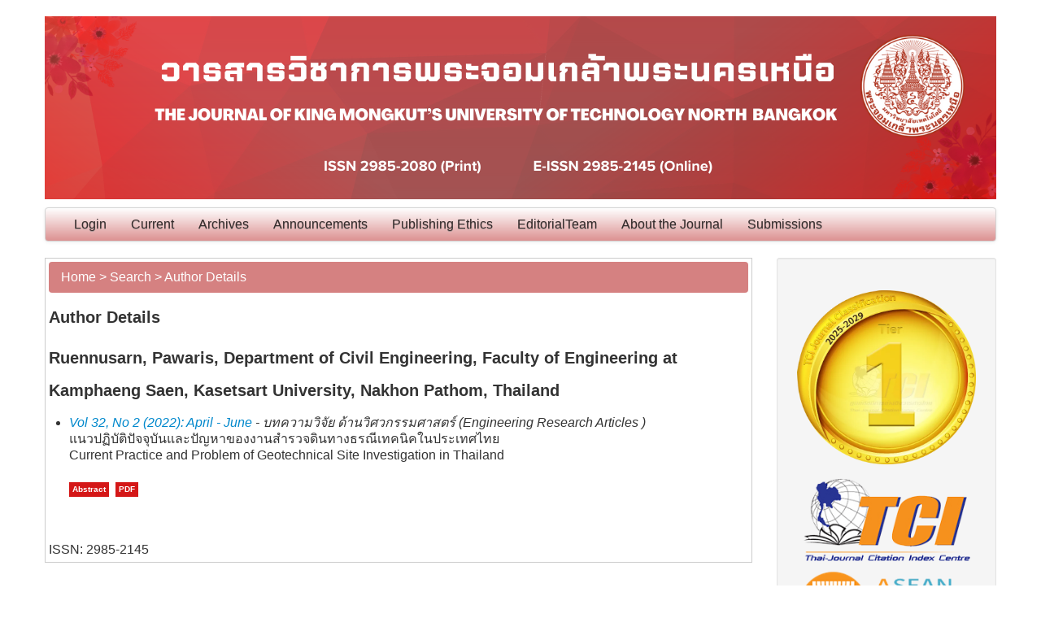

--- FILE ---
content_type: text/html; charset=utf-8
request_url: https://ojs.kmutnb.ac.th/index.php/kjournal/search/authors/view?firstName=Pawaris&middleName=&lastName=Ruennusarn&affiliation=Department%20of%20Civil%20Engineering%2C%20Faculty%20of%20Engineering%20at%20Kamphaeng%20Saen%2C%20Kasetsart%20University%2C%20Nakhon%20Pathom&country=TH
body_size: 12028
content:

<!DOCTYPE html>
<html>
<head>
	<meta http-equiv="Content-Type" content="text/html; charset=utf-8" />
	<title>Author Details</title>
	<meta name="description" content="วารสารวิชาการพระจอมเกล้าพระนครเหนือ" />
	<meta name="keywords" content="jkmutnb; kmutnb" />
	<meta name="generator" content="Open Journal Systems 2.4.3.0" />
	
	<link rel="icon" href="https://ojs.kmutnb.ac.th/public/journals/7/journalFavicon_en_US.png" type="image/png" />	<!-- Base Jquery -->
	<script type="text/javascript" src="//www.google.com/jsapi"></script>
	<script type="text/javascript">
		<!--
		// Provide a local fallback if the CDN cannot be reached
		if (typeof google == 'undefined') {
			document.write(unescape("%3Cscript src='https://ojs.kmutnb.ac.th/lib/pkp/js/lib/jquery/jquery.min.js' type='text/javascript'%3E%3C/script%3E"));
			document.write(unescape("%3Cscript src='https://ojs.kmutnb.ac.th/lib/pkp/js/lib/jquery/plugins/jqueryUi.min.js' type='text/javascript'%3E%3C/script%3E"));
		} else {
			google.load("jquery", "1.4.4");
			google.load("jqueryui", "1.8.6");
		}
		// -->
	</script>
	


	
	<!-- Compiled scripts -->
			
<script type="text/javascript" src="https://ojs.kmutnb.ac.th/lib/pkp/js/lib/jquery/plugins/jquery.tag-it.js"></script>
<script type="text/javascript" src="https://ojs.kmutnb.ac.th/lib/pkp/js/lib/jquery/plugins/jquery.cookie.js"></script>

<script type="text/javascript" src="https://ojs.kmutnb.ac.th/lib/pkp/js/functions/fontController.js"></script>
<script type="text/javascript" src="https://ojs.kmutnb.ac.th/lib/pkp/js/functions/general.js"></script>

<script type="text/javascript" src="https://ojs.kmutnb.ac.th/lib/pkp/js/classes/Helper.js"></script>
<script type="text/javascript" src="https://ojs.kmutnb.ac.th/lib/pkp/js/classes/ObjectProxy.js"></script>
<script type="text/javascript" src="https://ojs.kmutnb.ac.th/lib/pkp/js/classes/Handler.js"></script>

<script type="text/javascript" src="https://ojs.kmutnb.ac.th/lib/pkp/js/controllers/SiteHandler.js"></script><!-- Included only for namespace definition -->
<script type="text/javascript" src="https://ojs.kmutnb.ac.th/lib/pkp/js/controllers/UrlInDivHandler.js"></script>
<script type="text/javascript" src="https://ojs.kmutnb.ac.th/lib/pkp/js/controllers/grid/GridHandler.js"></script>
<script type="text/javascript" src="https://ojs.kmutnb.ac.th/lib/pkp/js/controllers/AutocompleteHandler.js"></script>

<script type="text/javascript" src="https://ojs.kmutnb.ac.th/lib/pkp/js/lib/jquery/plugins/jquery.pkp.js"></script>	
	<script type="text/javascript">
		<!--
		$(function(){
			fontSize("#sizer", "body", 9, 16, 32, ""); // Initialize the font sizer
		});
		// -->
	</script>

	<script type="text/javascript">
		<!--
		// initialise plugins
		
		$(function(){
			
			$(".tagit").live('click', function() {
				$(this).find('input').focus();
			});
		});
		// -->
		
	</script>

		



	<!-- Modern Template Plugin -->

	<link rel="stylesheet" href="https://ojs.kmutnb.ac.th/plugins/themes/modern/css/bootstrap.min.css" type="text/css" />
	<link rel="stylesheet" href="https://ojs.kmutnb.ac.th/plugins/themes/modern/css/style.css" type="text/css" />

    
    <script type="text/javascript" src="//ajax.googleapis.com/ajax/libs/jquery/1.9.1/jquery.min.js"></script>
    <script type="text/javascript">
    //Load the new jQuery locally if it could not be loaded from the CDN
    if (typeof jQuery == 'undefined' || jQuery.fn.jquery != '1.9.1')
    {
        document.write(unescape("%3Cscript src='https://ojs.kmutnb.ac.th/plugins/themes/modern/js/jquery-1.9.1.min.js' type='text/javascript'%3E%3C/script%3E"));
    }
    </script>

    <script type="text/javascript">
    //Ensure the new jQuery doesn't conflict. 
    var jQueryNew = window.jQuery.noConflict(true);
    </script>

    <script type="text/javascript" src="https://ojs.kmutnb.ac.th/plugins/themes/modern/js/bootstrap.min.js"></script>
    

</head>
<body>
<div id="container" class="container">
<h1>
	<img src="https://ojs.kmutnb.ac.th/public/journals/7/pageHeaderLogoImage_en_US.png" width="1170" height="225" alt="Page Header Logo" />
	<span style="display: none;"> <br><br>The Journal of King Mongkut's University of Technology North Bangkok<br>วารสารวิชาการพระจอมเกล้าพระนครเหนือ </span>
</h1>
                      

<div class="navbar">
      <div class="navbar-inner">
        <div class="container">          
            <ul class="nav">
		      <!--li id="home"><a href="https://ojs.kmutnb.ac.th/index.php/kjournal/index">Home</a></li-->
		      <!--li id="about"><a href="https://ojs.kmutnb.ac.th/index.php/kjournal/about">About</a></li-->

		      			  <li id="login"><a href="https://ojs.kmutnb.ac.th/index.php/kjournal/login">Login</a></li>
			  		      		      		      			  <!--<li id="search"><a href="https://ojs.kmutnb.ac.th/index.php/kjournal/search">Search</a></li>-->
			  <!--li id="search"><a href="http://ojs.kmutnb.ac.th/index.php/index/search">Search</a></li-->
		      
		      			  <li id="current"><a href="https://ojs.kmutnb.ac.th/index.php/kjournal/issue/current">Current</a></li>
			  <li id="archives"><a href="https://ojs.kmutnb.ac.th/index.php/kjournal/issue/archive">Archives</a></li>
		      
		      			  <li id="announcements"><a href="https://ojs.kmutnb.ac.th/index.php/kjournal/announcement">Announcements</a></li>
		      		      

		      			  				<li id="navItem"><a href="http://ojs.kmutnb.ac.th/index.php/kjournal/pages/view/PublishingEthics/">Publishing Ethics</a></li>
			  		      			  				<li id="navItem"><a href="http://ojs.kmutnb.ac.th/index.php/kjournal/pages/view/EditorialTeam/">EditorialTeam</a></li>
			  		      			  				<li id="navItem"><a href="http://ojs.kmutnb.ac.th/index.php/kjournal/pages/view/AbouttheJournal/">About the Journal</a></li>
			  		      			  				<li id="navItem"><a href="http://ojs.kmutnb.ac.th/index.php/kjournal/pages/view/Submissions/">Submissions</a></li>
			  		                  </ul><!-- /nav -->
        </div>
      </div>
  </div>


<div id="body" class="row-fluid">


<div id="main" class="span9">
	<div class="breadcrumb">
	<a href="https://ojs.kmutnb.ac.th/index.php/kjournal/index">Home</a> &gt;
			<a href="https://ojs.kmutnb.ac.th/index.php/kjournal/search/index" class="hierarchyLink">Search</a> &gt;
			<a href="https://ojs.kmutnb.ac.th/index.php/kjournal/search/authors/view?firstName=Pawaris&amp;middleName=&amp;lastName=Ruennusarn&amp;affiliation=Department%20of%20Civil%20Engineering%2C%20Faculty%20of%20Engineering%20at%20Kamphaeng%20Saen%2C%20Kasetsart%20University%2C%20Nakhon%20Pathom&amp;country=TH" class="current">Author Details</a></div>
<h2>Author Details</h2>


<div id="authorDetails">
<h3>Ruennusarn, Pawaris, Department of Civil Engineering, Faculty of Engineering at Kamphaeng Saen, Kasetsart University, Nakhon Pathom, Thailand</h3>
<ul>
									<li>

		<em><a href="https://ojs.kmutnb.ac.th/index.php/kjournal/issue/view/315">Vol 32, No 2 (2022): April - June</a> - บทความวิจัย ด้านวิศวกรรมศาสตร์ (Engineering Research Articles )</em><br />
		แนวปฏิบัติปัจจุบันและปัญหาของงานสำรวจดินทางธรณีเทคนิคในประเทศไทย<br />Current Practice and Problem of Geotechnical Site Investigation in Thailand<br /><br/>
		<a href="https://ojs.kmutnb.ac.th/index.php/kjournal/article/view/3566" class="file">Abstract</a>
							&nbsp;<a href="https://ojs.kmutnb.ac.th/index.php/kjournal/article/view/3566/4062" class="file">PDF</a>
					</li>
	</ul>
</div>

	<br /><br />
	ISSN: 2985-2145


</div><!--main-->

               <div id="rightSidebar" class="span3 well well-small">
           <ul class="nav nav-list">
             <li class="block custom">
	<p>&nbsp;</p>
<p><img src="/public/site/images/kleenak/tinfo.png" alt="" /></p>
<p><img src="/public/site/images/kleenak/tci11.png" alt="" /><img src="/public/site/images/tchaiyakitt/ACI131.png" alt="" /></p>
<p>&nbsp;</p>
<p><img src="/public/site/images/admin/doi1.png" alt="" /></p>
<p><a href="https://www.crossref.org/" target="_blank"><img src="/public/site/images/admin/crossref-logo-2001.png" alt="" /></a></p>
<p>&nbsp;</p>
</li><li class="divider"></li><li class="block" id="sidebarHelp">
	<a class="blockTitle" href="javascript:openHelp('https://ojs.kmutnb.ac.th/index.php/kjournal/help/view/user/topic/000005')">Journal Help</a>
</li><li class="divider"></li><li class="block" id="sidebarUser">
			<li class="nav-header">User</li>
	
						<li><form method="post" action="https://ojs.kmutnb.ac.th/index.php/kjournal/login/signIn">
				<table>
					<tr>
						<td><label for="sidebar-username">Username</label></td>
						<td><input type="text" id="sidebar-username" name="username" value="" size="12" maxlength="32" class="textField" /></td>
					</tr>
					<tr>
						<td><label for="sidebar-password">Password</label></td>
						<td><input type="password" id="sidebar-password" name="password" value="" size="12" maxlength="32" class="textField" /></td>
					</tr>
					<tr>
						<td colli="2"><input type="checkbox" id="remember" name="remember" value="1" /> <label for="remember">Remember me</label></td>
					</tr>
					<tr>
						<td colli="2"><input type="submit" value="Login" class="button" /></td>
					</tr>
				</table>
			</form></li>
			</li><li class="divider"></li><li class="block" id="sidebarNavigation">
	<li class="nav-header">Journal Content</li>

	<li class="nav-header sub-header">Search</li>
	<li><form id="simpleSearchForm" method="post" action="https://ojs.kmutnb.ac.th/index.php/kjournal/search/search">
		<table id="simpleSearchInput">
			<tr>
				<td>
													<input type="text" id="simpleQuery" name="simpleQuery" size="15" maxlength="255" value="" class="textField" />
								</td>
			</tr>
			<tr>
				<td><select id="searchField" name="searchField" size="1" class="selectMenu">
					<option label="All" value="query">All</option>
<option label="Authors" value="authors">Authors</option>
<option label="Title" value="title">Title</option>
<option label="Abstract" value="abstract">Abstract</option>
<option label="Index terms" value="indexTerms">Index terms</option>
<option label="Full Text" value="galleyFullText">Full Text</option>

				</select></td>
			</tr>
			<tr>
				<td><input type="submit" value="Search" class="button" /></td>
			</tr>
		</table>
	</form></li>

	

		<li class="nav-header sub-header">Browse</li>
	<ul class="nav nav-list">
		<li><a href="https://ojs.kmutnb.ac.th/index.php/kjournal/issue/archive">By Issue</a></li>
		<li><a href="https://ojs.kmutnb.ac.th/index.php/kjournal/search/authors">By Author</a></li>
		<li><a href="https://ojs.kmutnb.ac.th/index.php/kjournal/search/titles">By Title</a></li>
		
					<li><a href="https://ojs.kmutnb.ac.th/index.php/index">Other Journals</a></li>
						</ul class="nav nav-list">
	</li><li class="divider"></li><li class="block" id="sidebarInformation">
	<li class="nav-header">Information</li>
	<ul class="nav nav-list">
		<li><a href="https://ojs.kmutnb.ac.th/index.php/kjournal/information/readers">For Readers</a></li>		<li><a href="https://ojs.kmutnb.ac.th/index.php/kjournal/information/authors">For Authors</a></li>		<li><a href="https://ojs.kmutnb.ac.th/index.php/kjournal/information/librarians">For Librarians</a></li>	</ul class="nav nav-list">
</li>



            </ul>
         </div>
            </div> <!-- /body -->
      </div> <!-- /content -->
        <script>
            var _gaq=[['_setAccount','UA-XXXXX-X'],['_trackPageview']];
            (function(d,t){var g=d.createElement(t),s=d.getElementsByTagName(t)[0];
            g.src=('https:'==location.protocol?'//ssl':'//www')+'.google-analytics.com/ga.js';
            s.parentNode.insertBefore(g,s)}(document,'script'));
        </script>

        
            </body>
</html>




--- FILE ---
content_type: text/css
request_url: https://ojs.kmutnb.ac.th/plugins/themes/modern/css/style.css
body_size: 2223
content:
  body {
    padding-bottom: 40px;
    font-size: 16px;
    line-height: 22px;
	/*background-color: yellow;*/
  }

  .breadcrumb {
    margin-bottom: 0px;
  }
  
  ul.plain {
    list-style-type: none;
    margin: 0px;
  }
  
  form {
    margin-bottom: 10px;
  }  
  
  .nav-header {
    padding-left: 10px;
  }

  .sub-header {
    padding-left: 20px;
  }
  
  .nav-list input[type="text"]{
    width: 100%;
  }
  
  .nav-list table{
    width: 100%
  }
  
  .nav-list select{
    width: 100%;
  }
  
  .nav-list #sizer a{
    margin-left: 0px;

    margin-right: 0px;
  }

  #content{
    margin-bottom: 20px;  
  }
  
  label{
    padding-top: 5px;
  }

  #container{
    padding-top: 10px;
  }

  ul.inline img{
    vertical-align: baseline;
  }

  #sidebar-username{
    width: auto;
  }

  #sidebar-password{
    width: auto;
  }

  #query{
    width: 94%;
  }
#homepageImage{
	text-align: center;
}
ul.menu li{
    /*display: inline;*/
    display: inline-block;
    padding: 2px 4px;
    font-size: 11.844px;
    font-weight: bold;
    line-height: 14px;
    color: #ffffff;
    vertical-align: baseline;
    white-space: nowrap;
    /*text-shadow: 0 -1px 0 rgba(0, 0, 0, 0.25);*/
    background-color: #CAC9C9;

}
ul.steplist li{
  /*display: inline;*/
    display: inline-block;
    padding: 2px 4px;
    font-size: 11.844px;
    font-weight: bold;
    line-height: 14px;
    color: #ffffff;
    vertical-align: baseline;
    white-space: nowrap;
    /*text-shadow: 0 -1px 0 rgba(0, 0, 0, 0.25);*/
    background-color: #CAC9C9;
}

a.file {
    display: inline-block;
    padding: 2px 4px;
    /*font-size: 11.844px;*/
    font-size: 10px;
    font-weight: bold;
    line-height: 14px;
    color: #ffffff;
    vertical-align: baseline;
    white-space: nowrap;
    /* text-shadow: 0 -1px 0 rgba(0, 0, 0, 0.25); */
    background-color: #D41717;
}

p textarea
{
  border:1px solid #999999;
  width:80%;
  margin:5px 0;
  padding:3px;
}
 /*#container{
	padding-top: 10px;
	font-weight: normal;
    text-decoration: none;
    width: 1040px;
    margin-right: auto;
    margin-left: auto;
    background-image: url(images/bgmain02.jpg);
    background-repeat: no-repeat;
    background-position: center top;
	 
 }*/
